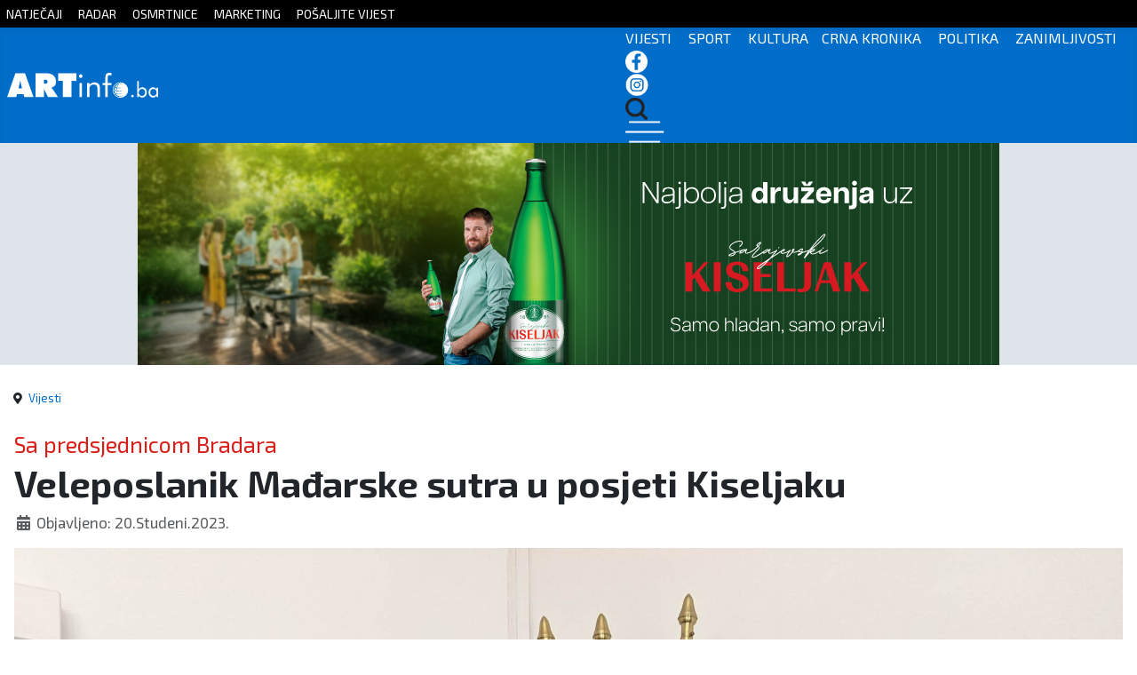

--- FILE ---
content_type: text/html; charset=utf-8
request_url: https://artinfo.ba/index.php/vijesti/60910-veleposlanik-ma%C4%91arske-sutra-u-posjeti-kiseljaku
body_size: 7504
content:
<!DOCTYPE html>
<html lang="hr-hr" dir="ltr">
<head>
	<!--
	SIK COMPUTERS
	www.sik.co.ba
	-->
    <link rel="stylesheet" href="/templates/cassiopeia_artinfo/css/sik12.css" media="screen" />
	
    <link href="/templates/cassiopeia_artinfo/favicon.ico" rel="alternate icon">
    <meta name="theme-color" content="#016dc8" />
	<meta property="fb:app_id" content="498931935997220" />
	<link rel="preconnect" href="https://fonts.googleapis.com">
    <link rel="preconnect" href="https://fonts.gstatic.com" crossorigin>
    <link href="https://fonts.googleapis.com/css2?family=Exo+2:wght@100;200;300;400;500;600;700;800;900&display=swap" rel="stylesheet">
	
	<link href="https://unpkg.com/aos@2.3.1/dist/aos.css" rel="stylesheet">
	<script src="https://unpkg.com/aos@2.3.1/dist/aos.js"></script>
	  
    <meta charset="utf-8">
	<meta property="og:type" content="article">
	<meta property="og:image" content="https://artinfo.ba/images/2023-3/bradara_velep_madj.jpg">
	<meta name="twitter:card" content="summary_large_image">
	<meta name="twitter:image" content="https://artinfo.ba/images/2023-3/bradara_velep_madj.jpg">
	<meta property="og:title" content="Veleposlanik Mađarske sutra  u posjeti Kiseljaku">
	<meta name="twitter:title" content="Veleposlanik Mađarske sutra  u posjeti Kiseljaku">
	<meta property="og:description" content=" Veleposlanik Mađarske u BiH nj. e. Krisztián Pósa posjetiti će sutra općinu Kiseljak.Službena posjeta počet će sastankom s načelnikom Mladenom Mišurićem-Ramljakom uz nazočnost predsjednice">
	<meta name="twitter:description" content=" Veleposlanik Mađarske u BiH nj. e. Krisztián Pósa posjetiti će sutra općinu Kiseljak.Službena posjeta počet će sastankom s načelnikom Mladenom Mišurićem-Ramljakom uz nazočnost predsjednice">
	<meta property="og:url" content="https://artinfo.ba/index.php/vijesti/60910-veleposlanik-ma%C4%91arske-sutra-u-posjeti-kiseljaku">
	<meta property="og:site_name" content="ARTinfo - Tko zna, zna!">
	<meta name="author" content="Artinfo">
	<meta name="viewport" content="width=device-width, initial-scale=1">
	<meta name="generator" content="Joomla! - Open Source Content Management">
	<title>ARTinfo - Tko zna, zna! - Veleposlanik Mađarske sutra  u posjeti Kiseljaku</title>
	<link href="/templates/cassiopeia_artinfo/favicon.ico" rel="icon" type="image/vnd.microsoft.icon">

    <link href="/media/system/css/joomla-fontawesome.min.css?17ed46e9dafde3d7eb0a2a8e09b68b19" rel="lazy-stylesheet" /><noscript><link href="/media/system/css/joomla-fontawesome.min.css?17ed46e9dafde3d7eb0a2a8e09b68b19" rel="stylesheet" /></noscript>
	<link href="/plugins/content/jllike/js/buttons.min.css?17ed46e9dafde3d7eb0a2a8e09b68b19" rel="stylesheet" />
	<link href="/media/templates/site/cassiopeia/css/global/colors_standard.min.css?17ed46e9dafde3d7eb0a2a8e09b68b19" rel="stylesheet" />
	<link href="/media/templates/site/cassiopeia/css/template.min.css?17ed46e9dafde3d7eb0a2a8e09b68b19" rel="stylesheet" />
	<link href="/media/templates/site/cassiopeia/css/vendor/joomla-custom-elements/joomla-alert.min.css?0.2.0" rel="stylesheet" />
	<style>:root {
		--hue: 214;
		--template-bg-light: #f0f4fb;
		--template-text-dark: #495057;
		--template-text-light: #ffffff;
		--template-link-color: #2a69b8;
		--template-special-color: #001B4C;
		
	}</style>
	<style>
            .jllikeproSharesContayner a {border-radius: 15px; margin-left: 6px;}
            .jllikeproSharesContayner i {width: 30px;height: 30px;}
            .jllikeproSharesContayner span {height: 30px;line-height: 30px;font-size: 1rem;}
        </style>
	<style>
            @media screen and (max-width:800px) {
                .jllikeproSharesContayner {position: fixed;right: 0;bottom: 0; z-index: 999999; background-color: #fff!important;width: 100%;}
                .jllikeproSharesContayner .event-container > div {border-radius: 0; padding: 0; display: block;}
                .like .l-count {display:none}
                .jllikeproSharesContayner a {border-radius: 0!important;margin: 0!important;}
                .l-all-count {margin-left: 10px; margin-right: 10px;}
                .jllikeproSharesContayner i {width: 44px!important; border-radius: 0!important;}
                .l-ico {background-position: 50%!important}
                .likes-block_left {text-align:left;}
                .likes-block_right {text-align:right;}
                .likes-block_center {text-align:center;}
                .button_text {display: none;}
            }
            </style>

    <script src="/plugins/content/jllike/js/buttons.min.js?17ed46e9dafde3d7eb0a2a8e09b68b19" defer></script>
	<script src="/media/vendor/jquery/js/jquery.min.js?3.7.1"></script>
	<script src="/media/legacy/js/jquery-noconflict.min.js?647005fc12b79b3ca2bb30c059899d5994e3e34d"></script>
	<script type="application/json" class="joomla-script-options new">{"joomla.jtext":{"ERROR":"Gre\u0161ka","MESSAGE":"Poruka","NOTICE":"Napomena","WARNING":"Upozorenje","JCLOSE":"Zatvori","JOK":"OK","JOPEN":"Otvori"},"system.paths":{"root":"","rootFull":"https:\/\/artinfo.ba\/","base":"","baseFull":"https:\/\/artinfo.ba\/"},"csrf.token":"234288922c7bc2aacb1dce7f24bac221"}</script>
	<script src="/media/system/js/core.min.js?37ffe4186289eba9c5df81bea44080aff77b9685"></script>
	<script src="/media/templates/site/cassiopeia/js/template.min.js?17ed46e9dafde3d7eb0a2a8e09b68b19" defer></script>
	<script src="/media/system/js/messages-es5.min.js?c29829fd2432533d05b15b771f86c6637708bd9d" nomodule defer></script>
	<script src="/media/system/js/messages.min.js?7f7aa28ac8e8d42145850e8b45b3bc82ff9a6412" type="module"></script>
	<script type="application/ld+json">{"@context":"https:\/\/schema.org","@type":"BreadcrumbList","itemListElement":[{"@type":"ListItem","position":1,"item":{"@id":"https:\/\/artinfo.ba\/index.php","name":"Naslovnica"}},{"@type":"ListItem","position":2,"item":{"@id":"https:\/\/artinfo.ba\/index.php\/vijesti","name":"Vijesti"}},{"@type":"ListItem","position":3,"item":{"name":"Veleposlanik Mađarske sutra  u posjeti Kiseljaku"}}]}</script>
	<script>
            window.jllickeproSettings = window.jllickeproSettings || {};
            jllickeproSettings.url = "http://artinfo.ba";
            jllickeproSettings.typeGet = "0";
            jllickeproSettings.enableCounters = true;
            jllickeproSettings.disableMoreLikes = 0;
            jllickeproSettings.isCategory = 0;
            jllickeproSettings.buttonsContayner = "";
            jllickeproSettings.parentContayner = "div.jllikeproSharesContayner";
        </script>
	<script>window.jllickeproSettings = Object.assign(window.jllickeproSettings || {}, {"enableCounters":true,"random_likes":true});</script>

  
    <!-- Google tag (gtag.js) -->
    <script async src="https://www.googletagmanager.com/gtag/js?id=G-JQD0W53LRE"></script>
    <script>
      window.dataLayer = window.dataLayer || [];
      function gtag(){dataLayer.push(arguments);}
      gtag('js', new Date());

      gtag('config', 'G-JQD0W53LRE');
    </script>
  <link rel="image_src" href="https://artinfo.ba/images/2023-3/bradara_velep_madj.jpg" />
</head>

<body class="site com_content wrapper-static view-article no-layout no-task itemid-107 has-sidebar-right">

<div id="mySidenav" class="sidenav">
  <a href="javascript:void(0)" class="closebtn" onclick="closeNav()">&times;</a>
  <a href="/index.php">Početna</a>
  <a href="/index.php/kategorija-vijesti">Vijesti</a>
  <a href="/index.php/kategorija-sport">Sport</a>
  <a href="/index.php/kategorija-kultura">Kultura</a>
  <a href="/index.php/kategorija-crna-kronika">Crna kronika</a>
  <a href="/index.php/kategorija-politika">Politika</a>
  <a href="/index.php/kategorija-zanimljivosti">Zanimljivosti</a>
  
</div>

<div style="display:none;">

<div class="row clanak">
<div class="col-lg-12">
<div class="com-content-article item-page" itemscope itemtype="https://schema.org/Article">
    <meta itemprop="inLanguage" content="hr-HR">
    	
	    <ul class="fields-container">
    <li class="field-entry nadnaslov mod_articles_category"><span class="field-value ">Sa predsjednicom Bradara</span>
</li></ul>
    
        <div class="page-header">
        <h1 itemprop="headline">
            Veleposlanik Mađarske sutra  u posjeti Kiseljaku        </h1>
                            </div>
        
        
            <dl class="article-info text-muted">

            <dt class="article-info-term">
                            Detalji                    </dt>

        
        
        
        
                    <dd class="published">
    <span class="icon-calendar icon-fw" aria-hidden="true"></span>
    <time datetime="2023-11-20T07:30:13+00:00" itemprop="datePublished">
        Objavljeno: 20.Studeni.2023.    </time>
</dd>
        
    
            
        
            </dl>
    
    
                                                <div itemprop="articleBody" class="com-content-article__body">
        <p><img src="/images/2023-3/bradara_velep_madj.jpg" alt="bradara_velep_madj.jpg" width="2016" height="1512" /></p>
<p>Veleposlanik Mađarske u BiH nj. e. Krisztián Pósa posjetiti će sutra općinu Kiseljak.<br />Službena posjeta počet će sastankom s načelnikom Mladenom Mišurićem-Ramljakom uz nazočnost predsjednice Federacije BiH Lidije Bradara.</p>
<p>Nakon sastanka, izaslanstvo će obići zgradu Vijećnice, gradilište novog Doma zdravlja, Centar za edukaciju i rehabilitaciju, tvrku Sarajevski kiseljak, TK Elliptic i drugo.</p>
<p>Sastanak kod Načelnika je u 10:00 a izjave su predviđene u 10:30.</p>
<p>&nbsp;</p>
<p>artinfo.ba</p> 				<div class="jllikeproSharesContayner jllikepro_60910">
				<input type="hidden" class="link-to-share" id="link-to-share-60910" value="https://artinfo.ba/index.php/vijesti/60910-veleposlanik-mađarske-sutra-u-posjeti-kiseljaku"/>
				<input type="hidden" class="share-title" id="share-title-60910" value="Veleposlanik Mađarske sutra  u posjeti Kiseljaku"/>
				<input type="hidden" class="share-image" id="share-image-60910" value="https://artinfo.ba/images/2023-3/bradara_velep_madj.jpg"/>
				<input type="hidden" class="share-desc" id="share-desc-60910" value="  Veleposlanik Mađarske u BiH nj. e. Krisztián Pósa posjetiti će sutra općinu Kiseljak.Službena posjeta počet će sastankom s načelnikom Mladenom Mišurićem-Ramljakom uz nazočnost predsjednice"/>
				<input type="hidden" class="share-id" value="60910"/>
				<div class="event-container" >
				<div class="likes-block_right">					<a title="FaceBook" class="like l-fb" id="l-fb-60910">
					<i class="l-ico"></i>
					<span class="l-count"></span>
					</a>					<a title="Twitter" class="like l-tw" id="l-tw-60910">
					<i class="l-ico"></i>
					<span class="l-count"></span>
					</a>					<a title="LinkedIn" class="like l-ln" id="l-ln-60910">
					<i class="l-ico"></i>
					<span class="l-count"></span>
					</a>					<a title="Telegram" class="like l-tl" id="l-tl-60910">
					<i class="l-ico"></i>
					<span class="l-count"></span>
					</a>					<a title="WhatsApp" class="like l-wa" id="l-wa-60910">
					<i class="l-ico"></i>
					<span class="l-count"></span>
					</a>					<a title="Viber" class="like l-vi" id="l-vi-60910">
					<i class="l-ico"></i>
					<span class="l-count"></span>
					</a>					<a title="All Likes count" class="l-all" id="l-all-60910">
					<i class="l-ico"></i>
					<span class="l-count l-all-count" id="l-all-count-60910">0</span>
					</a>					</div>
				</div>
			</div>    </div>

        
        
<nav class="pagenavigation" aria-label="Page Navigation">
    <span class="pagination ms-0">
                <a class="btn btn-sm btn-secondary previous" href="/index.php/vijesti/60911-pretežno-oblačno-vrijeme-2" rel="prev">
            <span class="visually-hidden">
                Prethodni članak: Pretežno oblačno vrijeme            </span>
            <span class="icon-chevron-left" aria-hidden="true"></span> <span aria-hidden="true">Prethodni</span>            </a>
                    <a class="btn btn-sm btn-secondary next" href="/index.php/vijesti/60909-najavljene-radarske-kontrole-za-20-11-2023" rel="next">
            <span class="visually-hidden">
                Sljedeći članak: Najavljene radarske kontrole za 20.11.2023.            </span>
            <span aria-hidden="true">Sljedeće</span> <span class="icon-chevron-right" aria-hidden="true"></span>            </a>
        </span>
</nav>
                                        </div>
</div>



</div>
</div>

    <div class="gore sakrij">
		<div class="container">
			<a href="/index.php/natjecaji">NATJEČAJI</a> <a href="/index.php/radar">RADAR</a> <a href="/index.php/osmrtnice">OSMRTNICE</a> <a href="/index.php/marketing">MARKETING</a> <a href="https://docs.google.com/forms/d/e/1FAIpQLSc6jw86_TLMTasgvB9UyON2uzRTW_3ZIThaY3dJRUAdw6BqTw/viewform" target="_blank">POŠALJITE VIJEST</a> 
		</div>
	</div>

    <header class="header container-header full-width">
	<nav class="navbar navbar-expand-sm navbar-light">
	  <div class="container">
		<a class="navbar-brand " href="/index.php">
		<img src="/images/logo3.svg">
		</a>
		<div class="izbornik">
		  <ul class="navbar-nav ms-auto">
          <span class="sakrij"><a href="/index.php/kategorija-vijesti">VIJESTI</a> <a href="/index.php/kategorija-sport">SPORT</a> <a href="/index.php/kategorija-kultura">KULTURA</a><a href="/index.php/kategorija-crna-kronika">CRNA KRONIKA</a> <a href="/index.php/kategorija-politika">POLITIKA</a> <a href="/index.php/kategorija-zanimljivosti">ZANIMLJIVOSTI</a></span>
		  <a href="https://www.facebook.com/artinfo.kiseljak" target="_blank"><img src="/images/2023-2/fb-icon.png"></a> <a href="https://www.instagram.com/artinfo.ba/?hl=hr" target="_blank"><img src="/images/2023-2/in-icon.png"></a> <a href="/index.php/pretraga"><img src="/images/2023-2/trazi-icon.png"></a>
		  <span onclick="openNav()"><img src="/images/2023-2/hamburger.png"></span>
		  </ul>	
		</div>  
	  </div>
	</nav>
    </header>
	<div class="reklamebg">
	<div class="container reklame sakrij">
		<div class="row">
		<div class="col-lg-9" style="text-align:center">
		
<div class="reklama-load-2">
    <div class="mod-banners bannergroup">

    <div class="mod-banners__item banneritem">
                                                                                                                                                                                                                                                                            <a
                            href="/index.php/component/banners/click/200" target="_blank" rel="noopener noreferrer"
                            title="sarajevski kiseljak 2025 ">
                            <img
                                src="https://artinfo.ba/images20242/SK_U_najboljim_godinama_najbolja_druzenja_970x250px.jpg#joomlaImage://local-images20242/SK_U_najboljim_godinama_najbolja_druzenja_970x250px.jpg?width=970&height=250"
                                alt="sarajevski kiseljak 2025 "
                                                                                            >
                        </a>
                                                            </div>

</div>
 
</div>


</div>
		
		<div class="col-lg-3 sakrij-ms" >

          
<div class="col-lg-3 sakrij-ms">
    <div class="mod-banners bannergroup">

    <div class="mod-banners__item banneritem">
                                                                                                                                                                                                                                                                            <a
                            href="/index.php/component/banners/click/241" target="_blank" rel="noopener noreferrer"
                            title="ecos 2026">
                            <img
                                src="https://artinfo.ba/images20242/Artinfo%20002.jpg#joomlaImage://local-images20242/Artinfo 002.jpg?width=300&height=250"
                                alt="ecos 2026"
                                                                                            >
                        </a>
                                                            </div>

</div>
  
</div>

          
		</div>
		</div>
		
	</div>
	
		<div class="sakrij-lg sakrij-ms">


<div class="reklame-mob">
  
    <div class="mod-banners bannergroup">

    <div class="mod-banners__item banneritem">
                                                                                                                                                                                                                                                                            <a
                            href="/index.php/component/banners/click/234" target="_blank" rel="noopener noreferrer"
                            title="robot 1 mjesec 2026">
                            <img
                                src="https://artinfo.ba/images20242/robot1/ARTINFO-300x250px---ROBOT.png#joomlaImage://local-images20242/robot1/ARTINFO-300x250px---ROBOT.png?width=300&height=250"
                                alt="robot 1 mjesec 2026"
                                                                                            >
                        </a>
                                                            </div>

</div>

  
</div>

		</div>
	</div>
	
		
		
		
	
		
		
		
	
	
		
	

    <div class="site-grid">
        		
        
        
        
        <div class="grid-child container-component">
            <nav class="mod-breadcrumbs__wrapper" aria-label="Breadcrumbs">
    <ol class="mod-breadcrumbs breadcrumb px-3 py-2">
                    <li class="mod-breadcrumbs__divider float-start">
                <span class="divider icon-location icon-fw" aria-hidden="true"></span>
            </li>
        
        <li class="mod-breadcrumbs__item breadcrumb-item"><a href="/index.php/vijesti" class="pathway"><span>Vijesti</span></a></li>    </ol>
    </nav>

            
            <div id="system-message-container" aria-live="polite"></div>

            <main>
            
<div class="row clanak">
<div class="col-lg-12">
<div class="com-content-article item-page" itemscope itemtype="https://schema.org/Article">
    <meta itemprop="inLanguage" content="hr-HR">
    	
	    <ul class="fields-container">
    <li class="field-entry nadnaslov mod_articles_category"><span class="field-value ">Sa predsjednicom Bradara</span>
</li></ul>
    
        <div class="page-header">
        <h1 itemprop="headline">
            Veleposlanik Mađarske sutra  u posjeti Kiseljaku        </h1>
                            </div>
        
        
            <dl class="article-info text-muted">

            <dt class="article-info-term">
                            Detalji                    </dt>

        
        
        
        
                    <dd class="published">
    <span class="icon-calendar icon-fw" aria-hidden="true"></span>
    <time datetime="2023-11-20T07:30:13+00:00" itemprop="datePublished">
        Objavljeno: 20.Studeni.2023.    </time>
</dd>
        
    
            
        
            </dl>
    
    
                                                <div itemprop="articleBody" class="com-content-article__body">
        <p><img src="/images/2023-3/bradara_velep_madj.jpg" alt="bradara_velep_madj.jpg" width="2016" height="1512" /></p>
<p>Veleposlanik Mađarske u BiH nj. e. Krisztián Pósa posjetiti će sutra općinu Kiseljak.<br />Službena posjeta počet će sastankom s načelnikom Mladenom Mišurićem-Ramljakom uz nazočnost predsjednice Federacije BiH Lidije Bradara.</p>
<p>Nakon sastanka, izaslanstvo će obići zgradu Vijećnice, gradilište novog Doma zdravlja, Centar za edukaciju i rehabilitaciju, tvrku Sarajevski kiseljak, TK Elliptic i drugo.</p>
<p>Sastanak kod Načelnika je u 10:00 a izjave su predviđene u 10:30.</p>
<p>&nbsp;</p>
<p>artinfo.ba</p> 				<div class="jllikeproSharesContayner jllikepro_60910">
				<input type="hidden" class="link-to-share" id="link-to-share-60910" value="https://artinfo.ba/index.php/vijesti/60910-veleposlanik-mađarske-sutra-u-posjeti-kiseljaku"/>
				<input type="hidden" class="share-title" id="share-title-60910" value="Veleposlanik Mađarske sutra  u posjeti Kiseljaku"/>
				<input type="hidden" class="share-image" id="share-image-60910" value="https://artinfo.ba/images/2023-3/bradara_velep_madj.jpg"/>
				<input type="hidden" class="share-desc" id="share-desc-60910" value="  Veleposlanik Mađarske u BiH nj. e. Krisztián Pósa posjetiti će sutra općinu Kiseljak.Službena posjeta počet će sastankom s načelnikom Mladenom Mišurićem-Ramljakom uz nazočnost predsjednice"/>
				<input type="hidden" class="share-id" value="60910"/>
				<div class="event-container" >
				<div class="likes-block_right">					<a title="FaceBook" class="like l-fb" id="l-fb-60910">
					<i class="l-ico"></i>
					<span class="l-count"></span>
					</a>					<a title="Twitter" class="like l-tw" id="l-tw-60910">
					<i class="l-ico"></i>
					<span class="l-count"></span>
					</a>					<a title="LinkedIn" class="like l-ln" id="l-ln-60910">
					<i class="l-ico"></i>
					<span class="l-count"></span>
					</a>					<a title="Telegram" class="like l-tl" id="l-tl-60910">
					<i class="l-ico"></i>
					<span class="l-count"></span>
					</a>					<a title="WhatsApp" class="like l-wa" id="l-wa-60910">
					<i class="l-ico"></i>
					<span class="l-count"></span>
					</a>					<a title="Viber" class="like l-vi" id="l-vi-60910">
					<i class="l-ico"></i>
					<span class="l-count"></span>
					</a>					<a title="All Likes count" class="l-all" id="l-all-60910">
					<i class="l-ico"></i>
					<span class="l-count l-all-count" id="l-all-count-60910">0</span>
					</a>					</div>
				</div>
			</div>    </div>

        
        
<nav class="pagenavigation" aria-label="Page Navigation">
    <span class="pagination ms-0">
                <a class="btn btn-sm btn-secondary previous" href="/index.php/vijesti/60911-pretežno-oblačno-vrijeme-2" rel="prev">
            <span class="visually-hidden">
                Prethodni članak: Pretežno oblačno vrijeme            </span>
            <span class="icon-chevron-left" aria-hidden="true"></span> <span aria-hidden="true">Prethodni</span>            </a>
                    <a class="btn btn-sm btn-secondary next" href="/index.php/vijesti/60909-najavljene-radarske-kontrole-za-20-11-2023" rel="next">
            <span class="visually-hidden">
                Sljedeći članak: Najavljene radarske kontrole za 20.11.2023.            </span>
            <span aria-hidden="true">Sljedeće</span> <span class="icon-chevron-right" aria-hidden="true"></span>            </a>
        </span>
</nav>
                                        </div>
</div>



            </main>
            
			
		<div class="reklama-mobilna sakrij-lg">
	<div class="container reklame">
      <div class="mod-banners bannergroup">

    <div class="mod-banners__item banneritem">
                                                                                                                                                                                                                                                                            <a
                            href="/index.php/component/banners/click/221" target="_blank" rel="noopener noreferrer"
                            title="LS home unutar članka">
                            <img
                                src="https://artinfo.ba/images20242/ls/LS%20home%20OGLAS%20300x600%201.jpg#joomlaImage://local-images20242/ls/LS home OGLAS 300x600 1.jpg?width=300&height=600"
                                alt="LS home unutar članka"
                                                                                            >
                        </a>
                                                            </div>

</div>

	</div>
	</div>
				
        </div>

		
                <div class="grid-child container-sidebar-right kategorije najnovije">
            <div class="row category-module mod-list">
						<div class="col-md-12 mod-articles-category-article-1">
                					
					<div class="unutra">
                                              
						<div class="slika">
						<a  class="mod-articles-category-image " href="/index.php/sport/83457-knezevici-do-trijumfa-u-cetvrtom-kolu-lige-sportskog-kviza">
						<img src="/images/2025/621174137_10236356887495782_8505260819322979578_n.jpg" atl="Kneževići do trijumfa u četvrtom kolu lige sportskog kviza" />
						</a>
										</div>
				
				<div class="sivo">
								<div class="mod-articles-custom-filed custom-filed-nadnaslov"><span class="field-value ">Caffe Movie</span>
</div>	

				
                					<a  class="mod-articles-category-title " href="/index.php/sport/83457-knezevici-do-trijumfa-u-cetvrtom-kolu-lige-sportskog-kviza">Kneževići do trijumfa u četvrtom kolu lige sportskog kviza</a>
				
				
				


									<div class="mod-articles-category-date">
Prije 42 minute					</div>
								

				
				
							</div>
			</div>
			</div>

					<div class="col-md-12 mod-articles-category-article-2">
                					
					<div class="unutra">
                                              
						<div class="slika">
						<a  class="mod-articles-category-image " href="/index.php/sport/83455-nadoknada-sudacke-nadoknade-u-garazi">
						<img src="/images/2025/488741480_674881008580710_7603364154027149190_n.jpg" atl="Nadoknada Sudačke nadoknade u Garaži!" />
						</a>
										</div>
				
				<div class="sivo">
								<div class="mod-articles-custom-filed custom-filed-nadnaslov"><span class="field-value ">159.kviz</span>
</div>	

				
                					<a  class="mod-articles-category-title " href="/index.php/sport/83455-nadoknada-sudacke-nadoknade-u-garazi">Nadoknada Sudačke nadoknade u Garaži!</a>
				
				
				


									<div class="mod-articles-category-date">
Prije 3 sata					</div>
								

				
				
							</div>
			</div>
			</div>

					<div class="col-md-12 mod-articles-category-article-3">
                					
					<div class="unutra">
                                              
						<div class="slika">
						<a  class="mod-articles-category-image " href="/index.php/politika/83454-ivan-vukadin-u-kompasu-hoce-li-se-postici-dogovor-ili-se-u-utrku-za-predsjednistvo-ide-s-dva-kandidata">
						<img src="/images/2025/vukadin-kompas_ss.jpeg" atl="Ivan Vukadin u Kompasu – hoće li se postići dogovor ili se u utrku za Predsjedništvo ide s dva kandidata?" />
						</a>
										</div>
				
				<div class="sivo">
								<div class="mod-articles-custom-filed custom-filed-nadnaslov"><span class="field-value ">RTV HB</span>
</div>	

				
                					<a  class="mod-articles-category-title " href="/index.php/politika/83454-ivan-vukadin-u-kompasu-hoce-li-se-postici-dogovor-ili-se-u-utrku-za-predsjednistvo-ide-s-dva-kandidata">Ivan Vukadin u Kompasu – hoće li se postići dogovor ili se u utrku za Predsjedništvo ide s dva kandidata?</a>
				
				
				


									<div class="mod-articles-category-date">
Prije 3 sata					</div>
								

				
				
							</div>
			</div>
			</div>

					<div class="col-md-12 mod-articles-category-article-4">
                					
					<div class="unutra">
                                              
						<div class="slika">
						<a  class="mod-articles-category-image " href="/index.php/sport/83453-nastavak-sudenja-osmanu-mehmedagicu-sporno-vjestacenje-hard-diskova-odgodilo-rociste">
						<img src="/images/2025/osmanosaaa.jpeg" atl="Nastavak suđenja Osmanu Mehmedagiću: Sporno vještačenje hard diskova odgodilo ročište" />
						</a>
										</div>
				
				<div class="sivo">
								<div class="mod-articles-custom-filed custom-filed-nadnaslov"><span class="field-value ">Biv&scaron;i ravnatelja OSA-e</span>
</div>	

				
                					<a  class="mod-articles-category-title " href="/index.php/sport/83453-nastavak-sudenja-osmanu-mehmedagicu-sporno-vjestacenje-hard-diskova-odgodilo-rociste">Nastavak suđenja Osmanu Mehmedagiću: Sporno vještačenje hard diskova odgodilo ročište</a>
				
				
				


									<div class="mod-articles-category-date">
Prije 4 sati					</div>
								

				
				
							</div>
			</div>
			</div>

					<div class="col-md-12 mod-articles-category-article-5">
                					
					<div class="unutra">
                                              
						<div class="slika">
						<a  class="mod-articles-category-image " href="/index.php/sport/83452-tuziteljstvo-u-tuzli-trazi-jednomjesecni-pritvor-za-14-pripadnika-torcide">
						<img src="/images/2025/rtvtuzla-torcida.jpeg" atl="Tužiteljstvo u Tuzli traži jednomjesečni pritvor za 14 pripadnika Torcide" />
						</a>
										</div>
				
				<div class="sivo">
								<div class="mod-articles-custom-filed custom-filed-nadnaslov"><span class="field-value ">Nakon tučnjave</span>
</div>	

				
                					<a  class="mod-articles-category-title " href="/index.php/sport/83452-tuziteljstvo-u-tuzli-trazi-jednomjesecni-pritvor-za-14-pripadnika-torcide">Tužiteljstvo u Tuzli traži jednomjesečni pritvor za 14 pripadnika Torcide</a>
				
				
				


									<div class="mod-articles-category-date">
Prije 5 sati					</div>
								

				
				
							</div>
			</div>
			</div>

					<div class="col-md-12 mod-articles-category-article-6">
                					
					<div class="unutra">
                                              
						<div class="slika">
						<a  class="mod-articles-category-image " href="/index.php/sport/83451-visocani-sude-veliki-sraz-izmedu-hrvatske-i-slovenije">
						<img src="/images/2025/braca-konjicanin.webp" atl="Visočani sude veliki sraz između Hrvatske i Slovenije" />
						</a>
										</div>
				
				<div class="sivo">
								<div class="mod-articles-custom-filed custom-filed-nadnaslov"><span class="field-value ">Braća Konjičanin</span>
</div>	

				
                					<a  class="mod-articles-category-title " href="/index.php/sport/83451-visocani-sude-veliki-sraz-izmedu-hrvatske-i-slovenije">Visočani sude veliki sraz između Hrvatske i Slovenije</a>
				
				
				


									<div class="mod-articles-category-date">
Prije 5 sati					</div>
								

				
				
							</div>
			</div>
			</div>

					<div class="col-md-12 mod-articles-category-article-7">
                					
					<div class="unutra">
                                              
						<div class="slika">
						<a  class="mod-articles-category-image " href="/index.php/vijesti/83450-mirovine-ce-biti-povecane-za-11-2-posto">
						<img src="/images/2025/klupica-umirovljenici.jpeg" atl="Mirovine će biti povećane za 11,2 posto" />
						</a>
										</div>
				
				<div class="sivo">
								<div class="mod-articles-custom-filed custom-filed-nadnaslov"><span class="field-value ">Vlada donijela odluku</span>
</div>	

				
                					<a  class="mod-articles-category-title " href="/index.php/vijesti/83450-mirovine-ce-biti-povecane-za-11-2-posto">Mirovine će biti povećane za 11,2 posto</a>
				
				
				


									<div class="mod-articles-category-date">
Prije 6 sati					</div>
								

				
				
							</div>
			</div>
			</div>

					<div class="col-md-12 mod-articles-category-article-8">
                					
					<div class="unutra">
                                              
						<div class="slika">
						<a  class="mod-articles-category-image " href="/index.php/politika/83449-crna-gora-zatvorila-13-pregovaracko-poglavlje-sa-eu">
						<img src="/images/2025/l_3dd6cc4087f5d71253240ca8b79fe3ef.jpg" atl="Crna Gora zatvorila 13. pregovaračko poglavlje sa EU" />
						</a>
										</div>
				
				<div class="sivo">
								<div class="mod-articles-custom-filed custom-filed-nadnaslov"><span class="field-value ">Financijski nadzor</span>
</div>	

				
                					<a  class="mod-articles-category-title " href="/index.php/politika/83449-crna-gora-zatvorila-13-pregovaracko-poglavlje-sa-eu">Crna Gora zatvorila 13. pregovaračko poglavlje sa EU</a>
				
				
				


									<div class="mod-articles-category-date">
Prije 7 sati					</div>
								

				
				
							</div>
			</div>
			</div>

					<div class="col-md-12 mod-articles-category-article-9">
                					
					<div class="unutra">
                                              
						<div class="slika">
						<a  class="mod-articles-category-image " href="/index.php/sport/83448-hrvatska-protiv-slovenije-trazi-pobjedu-za-nastavak-nade-o-polufinalu">
						<img src="/images/2025/rukomet_lopta.jpg" atl="Hrvatska protiv Slovenije traži pobjedu za nastavak nade o polufinalu" />
						</a>
										</div>
				
				<div class="sivo">
								<div class="mod-articles-custom-filed custom-filed-nadnaslov"><span class="field-value ">EHF EURO 2026</span>
</div>	

				
                					<a  class="mod-articles-category-title " href="/index.php/sport/83448-hrvatska-protiv-slovenije-trazi-pobjedu-za-nastavak-nade-o-polufinalu">Hrvatska protiv Slovenije traži pobjedu za nastavak nade o polufinalu</a>
				
				
				


									<div class="mod-articles-category-date">
Prije 7 sati					</div>
								

				
				
							</div>
			</div>
			</div>

			
      
<div class="clearfix"></div></div>
<div id="mod-custom149" class="mod-custom custom">
    <div style="position:fixed; left:-10000px; top:-10000px;">
<ul>
<li><a href="https://hbk-usa.com/" title="Deneme Bonusu Veren Siteler">Deneme Bonusu Veren Siteler</a></li>
<li><a href="https://www.tombstonebuilder.com/" title="Deneme Bonusu Veren Siteler">Deneme Bonusu Veren Siteler</a></li>
<li><a href="https://alfiesrestaurant.com/" title="Deneme Bonusu Veren Siteler">Deneme Bonusu Veren Siteler</a></li>
<li><a href="https://www.shopblackhawkplaza.com/" title="Deneme Bonusu Veren Siteler">Deneme Bonusu Veren Siteler</a></li>
<li><a href="https://www.brsteak.com/" title="Deneme Bonusu Veren Siteler">Deneme Bonusu Veren Siteler</a></li>
<li><a href="https://www.hornsnola.com/" title="Deneme Bonusu Veren Siteler">Deneme Bonusu Veren Siteler</a></li>
<li><a href="https://www.slomoparty.com/" title="Deneme Bonusu Veren Siteler">Deneme Bonusu Veren Siteler</a></li>
<li><a href="https://tillsonburgtowncentre.com/" title="Deneme Bonusu Veren Siteler">Deneme Bonusu Veren Siteler</a></li>
<li><a href="https://wichitataxadvisor.com/" title="Deneme Bonusu Veren Siteler">Deneme Bonusu Veren Siteler</a></li>
<li><a href="https://www.arulerforwindows.com/" title="Deneme Bonusu Veren Siteler">Deneme Bonusu Veren Siteler</a></li>
<li><a href="https://www.nhpumpkinfestival.com/" title="Deneme Bonusu Veren Siteler">Deneme Bonusu Veren Siteler</a></li>
<li><a href="https://vbtakara.com/" title="Deneme Bonusu Veren Siteler">Deneme Bonusu Veren Siteler</a></li>
<li><a href="https://mkedeals.com/" title="Deneme Bonusu Veren Siteler">Deneme Bonusu Veren Siteler</a></li>
<li><a href="https://www.storybuilt.com/" title="Deneme Bonusu Veren Siteler">Deneme Bonusu Veren Siteler</a></li>
<li><a href="https://90milescubancafe.com/" title="Deneme Bonusu Veren Siteler">Deneme Bonusu Veren Siteler</a></li>
<li><a href="https://bayoucitytriseries.com/" title="Deneme Bonusu Veren Siteler">Deneme Bonusu Veren Siteler</a></li>
<li><a href="https://www.ohiocaninecenter.com/" title="Deneme Bonusu Veren Siteler">Deneme Bonusu Veren Siteler</a></li>
<li><a href="https://www.learnfrenchbrooklyn.com/" title="Deneme Bonusu Veren Siteler">Deneme Bonusu Veren Siteler</a></li>
<li><a href="https://www.way2gocortland.org/" title="Deneme Bonusu Veren Siteler">Deneme Bonusu Veren Siteler</a></li>
<li><a href="https://sanbenitomedical.com/" title="Deneme Bonusu Veren Siteler">Deneme Bonusu Veren Siteler</a></li>
<li><a href="https://froggifts.com/" title="Deneme Bonusu Veren Siteler">Deneme Bonusu Veren Siteler</a></li>
<li><a href="https://thematteroflife.org/" title="Deneme Bonusu">Deneme Bonusu Veren Siteler</a></li>
</ul>
</div></div>

			<div class="reklama2">
              <div class="mod-banners bannergroup">

    <div class="mod-banners__item banneritem">
                                                                                                                                                                                                                                                                            <a
                            href="/index.php/component/banners/click/221" target="_blank" rel="noopener noreferrer"
                            title="LS home unutar članka">
                            <img
                                src="https://artinfo.ba/images20242/ls/LS%20home%20OGLAS%20300x600%201.jpg#joomlaImage://local-images20242/ls/LS home OGLAS 300x600 1.jpg?width=300&height=600"
                                alt="LS home unutar članka"
                                                                                            >
                        </a>
                                                            </div>

</div>

		</div>
        </div>
        
        
            </div>

	<div class="dole onama full-width">
		<div class="container">
		<div class="row d-flex align-items-center">
		<div class="col-lg-2">
			<img src="/images/footer-logo.png">
		</div>
		<div class="col-lg-2">
			<h3>REDAKCIJA PORTALA</h3>
			<p>artinfo.portal@gmail.com</p>
		</div>
		<div class="col-lg-2 col-6">
			<h3>Marketing</h3>
			<p>marketing@artinfo.ba</p>
		</div>
		<div class="col-lg-2 col-6">
			<a href="https://docs.google.com/forms/d/e/1FAIpQLScdVUNSI5hJRGvcgd5NKkjpPQzu6BHpx9rYOGZLB-zBl6j8xg/viewform" target="_blank">Postani dio tima</a>
		</div>
		</div>
		</div>
	<div class="container">
	<div class="cr">
		<p>Copyright 2007-2023 ART  Sva prava zadržana. Zabranjeno preuzimanje sadržaja bez dozvole izdavača.</p>
      <p><a href="/index.php/uvjeti-koristenja">Uvjeti korištenja</a> <a href="/index.php/pravila-privatnosti">Pravila privatnosti</a> <a href="/index.php/kolacici">Kolačići</a> <a href="/index.php/impressum">Impressum</a></p>
		<div class="designer"><img src="/images/designer4.png">
	</div>
    </div>
    </div>
	</div>


    	
    
	
<script>
	AOS.init();
</script>
<script>
	/* Set the width of the side navigation to 250px and the left margin of the page content to 250px */
	function openNav() {
	  document.getElementById("mySidenav").style.width = "250px";
	  document.getElementById("main").style.marginLeft = "250px";
	}

	/* Set the width of the side navigation to 0 and the left margin of the page content to 0 */
	function closeNav() {
	  document.getElementById("mySidenav").style.width = "0";
	  document.getElementById("main").style.marginLeft = "0";
	}
</script>
</body>
</html>
